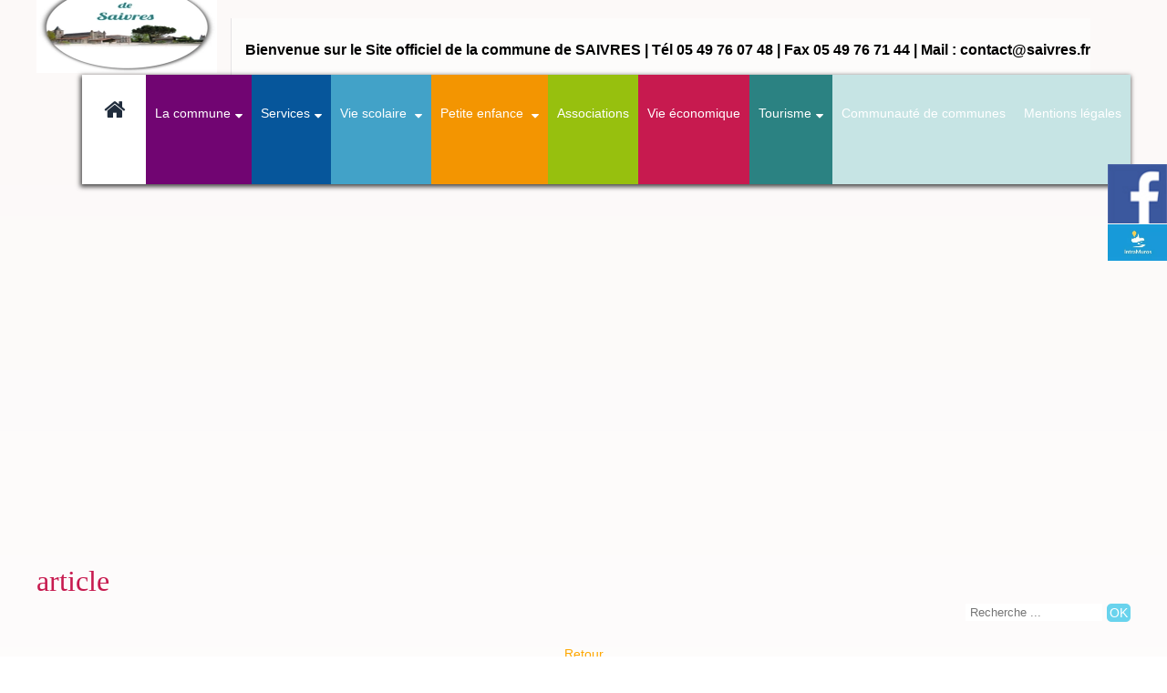

--- FILE ---
content_type: text/html; charset=UTF-8
request_url: https://www.saivres.fr/article_369_1_appel-a-la-vigilance---recrudescence-des-cambriolages_fr.html
body_size: 8818
content:
<!DOCTYPE html>
	<html xmlns="http://www.w3.org/1999/xhtml" xml:lang="fr" lang="fr" >
	<head prefix="og: http://ogp.me/ns#">
	<meta charset="utf-8">
	<meta name="viewport" content="width=device-width, initial-scale=1.0">
	<meta name="format-detection" content="telephone=no" />
	<meta name="generator" content="WebSee (websee.fr)"/>
	
	<script src="/js/jquery-ui-1.12.1.custom/external/jquery/jquery.min.js"  ></script>
    <script src="/js/dialog/jquery.dialog.min.js"  ></script>
	<meta name="google-site-verification" content="sOm_TQZo6VTBtKOCSkgBvklJYVbFzDpKuNZbEODbiLM" />
	
				<link rel="stylesheet" href="/js/jssor/css/skin-arrow.css" type="text/css" media="all" />
				<link rel="stylesheet" href="/js/jssor/css/skin-bullet.css" type="text/css" media="all" /><link href="http://fonts.googleapis.com/css?family=Ubuntu|Voltaire" rel="stylesheet" type="text/css" />
	<link href="/css/global/font.css" rel="stylesheet" type="text/css"  media="all"/>
	<link rel="icon" type="image/x-icon" href="/template/Favicon.png" />
	<link rel="shortcut icon" type="image/x-icon" href="/template/Favicon.png" />
	

			<link rel="stylesheet" type="text/css" href="/js/dialog/dialog.min.css"/>
			<link rel="stylesheet" href="/js/fancybox/source/jquery.fancybox.css?v=2.1.5" type="text/css" media="all" />
	<link rel="stylesheet" href="/js/fancybox/source/jquery.fancybox.css?v=2.1.5" type="text/css" media="all" />
	<link rel="stylesheet" href="/js/fancybox/source/helpers/jquery.fancybox-buttons.css?v=1.0.5" type="text/css" media="all" />
	<link rel="stylesheet" href="/js/fancybox/source/helpers/jquery.fancybox-thumbs.css?v=1.0.7" type="text/css" media="all" />
    <link href="/css/global/style2.css?version=2" rel="stylesheet"  type="text/css"  media="all"/>
    <link href="/css/global/images-width.css?version=1" rel="stylesheet" type="text/css"  media="all"/>				
	
	
	<script >
	$(document).ready(function() {
		$(".menu-principal-horizontal-item-0").addClass("current-horizontal-item");
		
		$(".menu-topscreen-item-0").addClass("current-topscreen-item");		
				
		$(".menu-principal-vertical-item-0 ul").css("display","block");		
		$(".menu-principal-vertical-item-0").addClass("current-vertical-item");
		$(".menu-principal-vertical-submenu-item-0").addClass("current-vertical-submenu-item");
						
		$(".fancybox").fancybox({autoSize : true});	
			
		$(".fancybox-article").fancybox({
			type: "iframe",
			autoSize : true,
			width : "70%",
			minHeight:150,
			maxWidth: 1920,
			maxHeight: 1080			
		});

		$(".fancybox-reservation").fancybox({
			type: "iframe",
			autoSize : true,
			width : "70%",
			maxWidth: 1920,
			maxHeight: 1080,
			helpers  : { "overlay" : {"closeClick": false} }
		});
				
		$(".google-detail").fancybox({
			type: "iframe",
			autoSize : true,
			width : "70%",
			maxWidth: 1920,
			maxHeight: 1080,
			helpers  : { "overlay" : {"closeClick": false} }
		});
				
				
		$(".fancybox-liens-fiches").fancybox({
			type: "iframe",
			autoSize : true,
			width : "70%",
			maxWidth: 1920,
			maxHeight: 1080,
			helpers  : { "overlay" : {"closeClick": false} }
		});
				
		$(".fancybox-teleprocedures").fancybox({
			type: "iframe",
			autoSize : true,
			width : 980,
			maxWidth: 1920,
			maxHeight: 1080,
			helpers  : { "overlay" : {"closeClick": false} }
		});

		$(".fancybox-disponibilite").fancybox({
			type: "iframe",
			autoSize : true,
			width : 700,
			maxWidth: 1920,
			maxHeight: 1080,
			helpers  : { "overlay" : {"closeClick": false} }
		});		
				
		$(".fancybox-thumb").fancybox({
			prevEffect	: "none",
			nextEffect: "none",
			helpers	: {	title	: {	type: "inside" },
			thumbs	: {	width	: 50,height	: 50},
			buttons	: {}
			}});

		$(".fancybox-zoom").fancybox({prevEffect : "none", nextEffect: "none"});

		$(".fancybox-gmaps").fancybox({
				type: "iframe",
				maxWidth	: 800,
				maxHeight	: 600,
				fitToView	: false,
				width		: "70%",
				height		: "70%",
				autoSize	: false,
				closeClick	: false,
				openEffect	: "none",
				closeEffect	: "none"
		});
		
		
		
	});
	</script>		
	<style>
	body
	{
	    -webkit-animation-duration: 0.1s;
		-webkit-animation-name: fontfix;
		-webkit-animation-iteration-count: 1;
		-webkit-animation-timing-function: linear;
		-webkit-animation-delay: 0.1s;
	}

	@-webkit-keyframes fontfix{
		from{ 	opacity: 1; }
		to{	opacity: 1; }
	}
	</style>		<link type="text/css" href="/css/template/simplo-black/global.css" rel="stylesheet" />
<script>
var temp = $(".template-header").height();
$(".template-header").height(temp);

</script>
<link type="text/css" href="/css/template/simplo-black/orange.css" rel="stylesheet" /><link href="/css/css_0_fr.css?1735477236" rel="stylesheet" type="text/css" />
	<link href="/css/css_1_fr.css?1735477236" rel="stylesheet" type="text/css" />
	<style>
				html {background: #fcf9f8;
				background: -moz-linear-gradient(top,  #fcf9f8 0%, #ffffff 100%);
				background: -webkit-gradient(linear, left top, left bottom, color-stop(0%,#fcf9f8), color-stop(100%,#ffffff));
				background: -webkit-linear-gradient(top,  #fcf9f8 0%,#ffffff 100%);
				background: -o-linear-gradient(top,  #fcf9f8 0%,#ffffff 100%);
				background: -ms-linear-gradient(top,  #fcf9f8 0%,#ffffff 100%);
				background: linear-gradient(to bottom,  #fcf9f8 0%,#ffffff 100%);
				filter: progid:DXImageTransform.Microsoft.gradient( startColorstr='#fcf9f8', endColorstr='#ffffff',GradientType=0 );}
				</style></head><body class="body-pages body-page-0 body-groupe-0"><div class="skip-links-container">
    <a class="skip-link" href="#wrapper-bloc-1" 
       aria-label="Aller au contenu principal" 
       title="Aller au contenu principal">
        Aller au contenu principal
    </a>

    <a class="skip-link" href="#footer-template" 
       aria-label="Aller au pied de page" 
       title="Aller au pied de page">
        Aller au pied de page
    </a>
</div><input type="hidden" id="token" value="ac9b8d9d0af0925ca79624472d3ec0b2" /><ul class="websee-barre-flottante-smartphone-list clearfix"><li class="websee-barre-flottante-smartphone-items" id="websee-barre-flottante-smartphone-item-13">
				<a target="_blank" aria-label="" rel="noreferrer" href="https://www.facebook.com/pages/category/Town-Hall/Commune-de-Saivres-108231307623752/"><img src="/images/social/facebook.jpg" style="width:100%;height:auto;" alt=""/></a>
				</li><li class="websee-barre-flottante-smartphone-items" id="websee-barre-flottante-smartphone-item-32">
				<a target="_blank" aria-label="" rel="noreferrer" href="https://www.intramuros.org/saivres/"><img src="https://www.saivres.fr/userfile/img-actu/xl/1725468874-OIP.webp" style="width:100%;height:auto;" alt="INTRAMUROS SAIVRES"/></a>
				</li></ul> <div class="websee-barre-flottante"><ul class="websee-barre-flottante-list clearfix"><li class="websee-barre-flottante-items" id="websee-barre-flottante-item-13">
				<a target="_blank" aria-label="" rel="noreferrer" href="https://www.facebook.com/pages/category/Town-Hall/Commune-de-Saivres-108231307623752/"><img src="/images/social/facebook.jpg" style="width:100%;height:auto;" alt=""/></a>
				</li><li class="websee-barre-flottante-items" id="websee-barre-flottante-item-32">
				<a target="_blank" aria-label="" rel="noreferrer" href="https://www.intramuros.org/saivres/"><img src="https://www.saivres.fr/userfile/img-actu/xl/1725468874-OIP.webp" style="width:100%;height:auto;" alt="INTRAMUROS SAIVRES"/></a>
				</li></ul> <div class="websee-barre-flottante-master-container clearfix"></div></div><header role="banner">
<div class="template-header">
	<div class="template-header-content  template-contents">
	<div class="bloc-logo">
	<a class="logo-essentiel" href="https://www.saivres.fr" aria-label="Accueil"><img src="/userfile/img-template-maker/logo/original-Logo-SAIVRES.webp" alt=""/></a>
	<div class="header-text">                       Bienvenue sur le Site officiel de la commune de SAIVRES  |  Tél  05 49 76 07 48 | Fax 05 49 76 71 44  |  Mail : contact@saivres.fr  </div>	
	</div>
    <nav role="navigation" aria-label="Menu principal"><ul class="menu-principal-horizontal"><li class="menu-principal-horizontal-item menu-principal-horizontal-item-1  "><a href="/accueil" id="menu-principal-horizontal-item-titre-1" class="menu-principal-horizontal-item-titre " aria-label=""><i class="fa fa-home fa-1,99x"></i></a></li><li class="menu-principal-horizontal-item menu-principal-horizontal-item-2 menu-principal-horizontal-item-with-sub "><a href="javascript:open_submenu('menu-principal-horizontal-submenu-2');" id="menu-principal-horizontal-item-titre-2" class="menu-principal-horizontal-item-titre" data-subMenuOf="menu-principal-horizontal-submenu-2" aria-haspopup="true" aria-label="La commune">La commune</a><ul class="menu-principal-horizontal-submenu" id="menu-principal-horizontal-submenu-2"><li  class="menu-principal-horizontal-submenu-item menu-principal-horizontal-submenu-item-2 "><a href="/la-commune" class="menu-principal-horizontal-submenu-item-titre" aria-label="Présentation de la commune">Présentation de la commune</a></li><li  class="menu-principal-horizontal-submenu-item menu-principal-horizontal-submenu-item-10 "><a href="/demarches" class="menu-principal-horizontal-submenu-item-titre" aria-label="Démarches">Démarches</a></li><li  class="menu-principal-horizontal-submenu-item menu-principal-horizontal-submenu-item-22 "><a href="/les-elus" class="menu-principal-horizontal-submenu-item-titre" aria-label="Les Élus">Les Élus</a></li><li  class="menu-principal-horizontal-submenu-item menu-principal-horizontal-submenu-item-13 "><a href="/bulletin-municipal" class="menu-principal-horizontal-submenu-item-titre" aria-label="Bulletin municipal">Bulletin municipal</a></li><li  class="menu-principal-horizontal-submenu-item menu-principal-horizontal-submenu-item-12 "><a href="/carte" class="menu-principal-horizontal-submenu-item-titre" aria-label="Carte">Carte</a></li><li  class="menu-principal-horizontal-submenu-item menu-principal-horizontal-submenu-item-32 "><a href="/discours-de-mr-le-maire" class="menu-principal-horizontal-submenu-item-titre" aria-label="Discours de Mr le Maire">Discours de Mr le Maire</a></li><li  class="menu-principal-horizontal-submenu-item menu-principal-horizontal-submenu-item-33 "><a href="/les-commissions" class="menu-principal-horizontal-submenu-item-titre" aria-label="Les commissions">Les commissions</a></li><li  class="menu-principal-horizontal-submenu-item menu-principal-horizontal-submenu-item-34 "><a href="/delegues-aux-syndicats-et-autres" class="menu-principal-horizontal-submenu-item-titre" aria-label="Délégués aux syndicats et autres">Délégués aux syndicats et autres</a></li><li  class="menu-principal-horizontal-submenu-item menu-principal-horizontal-submenu-item-47 "><a href="/reglement-interieur-du-conseil-municipal" class="menu-principal-horizontal-submenu-item-titre" aria-label="Reglement intérieur du conseil municipal">Reglement intérieur du conseil municipal</a></li><li  class="menu-principal-horizontal-submenu-item menu-principal-horizontal-submenu-item-63 "><a href="/deliberations-prises-lors-des-conseils-municipaux" class="menu-principal-horizontal-submenu-item-titre" aria-label="Délibérations prises lors des conseils municipaux + Procès verbaux">Délibérations prises lors des conseils municipaux + Procès verbaux</a></li></ul></li><li class="menu-principal-horizontal-item menu-principal-horizontal-item-3 menu-principal-horizontal-item-with-sub "><a href="javascript:open_submenu('menu-principal-horizontal-submenu-3');" id="menu-principal-horizontal-item-titre-3" class="menu-principal-horizontal-item-titre" data-subMenuOf="menu-principal-horizontal-submenu-3" aria-haspopup="true" aria-label="Services">Services</a><ul class="menu-principal-horizontal-submenu" id="menu-principal-horizontal-submenu-3"><li  class="menu-principal-horizontal-submenu-item menu-principal-horizontal-submenu-item-57 "><a href="/demarches-administratives" class="menu-principal-horizontal-submenu-item-titre" aria-label="Démarches administratives">Démarches administratives</a></li><li  class="menu-principal-horizontal-submenu-item menu-principal-horizontal-submenu-item-16 "><a href="/urbanisme" class="menu-principal-horizontal-submenu-item-titre" aria-label="Urbanisme">Urbanisme</a></li><li  class="menu-principal-horizontal-submenu-item menu-principal-horizontal-submenu-item-30 "><a href="/salle-des-fetes-foyer-edmond-proust" class="menu-principal-horizontal-submenu-item-titre" aria-label="Salle des fêtes/Foyer Edmond Proust">Salle des fêtes/Foyer Edmond Proust</a></li><li  class="menu-principal-horizontal-submenu-item menu-principal-horizontal-submenu-item-14 "><a href="/cimetiere" class="menu-principal-horizontal-submenu-item-titre" aria-label="Cimetière">Cimetière</a></li><li  class="menu-principal-horizontal-submenu-item menu-principal-horizontal-submenu-item-15 "><a href="/assainissement" class="menu-principal-horizontal-submenu-item-titre" aria-label="Assainissement">Assainissement</a></li><li  class="menu-principal-horizontal-submenu-item menu-principal-horizontal-submenu-item-18 "><a href="/dechetterie" class="menu-principal-horizontal-submenu-item-titre" aria-label="Déchetterie / Collecte des ordures ménagères">Déchetterie / Collecte des ordures ménagères</a></li><li  class="menu-principal-horizontal-submenu-item menu-principal-horizontal-submenu-item-17 "><a href="/reglementation" class="menu-principal-horizontal-submenu-item-titre" aria-label="Règlementation">Règlementation</a></li><li  class="menu-principal-horizontal-submenu-item menu-principal-horizontal-submenu-item-42 "><a href="/c-i-a-s-centre-intercommunale-d-action-sociale-communaute-de-communes-du-haut-val-de-sevre" class="menu-principal-horizontal-submenu-item-titre" aria-label="C.I.A.S.: Centre Intercommunal d'Action Sociale, Communauté de Communes du Haut Val de Sèvre">C.I.A.S.: Centre Intercommunal d'Action Sociale, Communauté de Communes du Haut Val de Sèvre</a></li></ul></li><li class="menu-principal-horizontal-item menu-principal-horizontal-item-4 menu-principal-horizontal-item-with-sub "><a href="javascript:open_submenu('menu-principal-horizontal-submenu-4');" id="menu-principal-horizontal-item-titre-4" class="menu-principal-horizontal-item-titre" data-subMenuOf="menu-principal-horizontal-submenu-4" aria-haspopup="true" aria-label="Vie scolaire ">Vie scolaire </a><ul class="menu-principal-horizontal-submenu" id="menu-principal-horizontal-submenu-4"><li  class="menu-principal-horizontal-submenu-item menu-principal-horizontal-submenu-item-4 "><a href="/vie-scolaire" class="menu-principal-horizontal-submenu-item-titre" aria-label="Transports scolaires">Transports scolaires</a></li><li  class="menu-principal-horizontal-submenu-item menu-principal-horizontal-submenu-item-19 "><a href="/garderie" class="menu-principal-horizontal-submenu-item-titre" aria-label="Garderie">Garderie</a></li><li  class="menu-principal-horizontal-submenu-item menu-principal-horizontal-submenu-item-20 "><a href="/ecoles" class="menu-principal-horizontal-submenu-item-titre" aria-label="Ecoles">Ecoles</a></li><li  class="menu-principal-horizontal-submenu-item menu-principal-horizontal-submenu-item-21 "><a href="/restaurant-scolaire" class="menu-principal-horizontal-submenu-item-titre" aria-label="Restaurant scolaire">Restaurant scolaire</a></li></ul></li><li class="menu-principal-horizontal-item menu-principal-horizontal-item-6 menu-principal-horizontal-item-with-sub "><a href="javascript:open_submenu('menu-principal-horizontal-submenu-6');" id="menu-principal-horizontal-item-titre-6" class="menu-principal-horizontal-item-titre" data-subMenuOf="menu-principal-horizontal-submenu-6" aria-haspopup="true" aria-label="Petite enfance ">Petite enfance </a><ul class="menu-principal-horizontal-submenu" id="menu-principal-horizontal-submenu-6"><li  class="menu-principal-horizontal-submenu-item menu-principal-horizontal-submenu-item-6 "><a href="/vie-sociale" class="menu-principal-horizontal-submenu-item-titre" aria-label="Petite enfance : Le R.A.M (Relais d'assistantes maternelles) - La liste des Assistantes Maternelles">Petite enfance : Le R.A.M (Relais d'assistantes maternelles) - La liste des Assistantes Maternelles</a></li><li  class="menu-principal-horizontal-submenu-item menu-principal-horizontal-submenu-item-44 "><a href="/micro-creche-public-st-maixent-l-ecole" class="menu-principal-horizontal-submenu-item-titre" aria-label="Micro crèche public St MAIXENT L'ECOLE">Micro crèche public St MAIXENT L'ECOLE</a></li></ul></li><li class="menu-principal-horizontal-item menu-principal-horizontal-item-5  "><a href="/vie-associative" id="menu-principal-horizontal-item-titre-5" class="menu-principal-horizontal-item-titre " aria-label="Associations">Associations</a></li><li class="menu-principal-horizontal-item menu-principal-horizontal-item-7  "><a href="/vie-economique" id="menu-principal-horizontal-item-titre-7" class="menu-principal-horizontal-item-titre " aria-label="Vie économique">Vie économique</a></li><li class="menu-principal-horizontal-item menu-principal-horizontal-item-9 menu-principal-horizontal-item-with-sub "><a href="javascript:open_submenu('menu-principal-horizontal-submenu-9');" id="menu-principal-horizontal-item-titre-9" class="menu-principal-horizontal-item-titre" data-subMenuOf="menu-principal-horizontal-submenu-9" aria-haspopup="true" aria-label="Tourisme">Tourisme</a><ul class="menu-principal-horizontal-submenu" id="menu-principal-horizontal-submenu-9"><li  class="menu-principal-horizontal-submenu-item menu-principal-horizontal-submenu-item-23 "><a href="/tourisme-hebergement" class="menu-principal-horizontal-submenu-item-titre" aria-label="Tourisme / Hébergement">Tourisme / Hébergement</a></li><li  class="menu-principal-horizontal-submenu-item menu-principal-horizontal-submenu-item-24 "><a href="/randonnees-pedestres" class="menu-principal-horizontal-submenu-item-titre" aria-label="Randonnées pédestres">Randonnées pédestres</a></li><li  class="menu-principal-horizontal-submenu-item menu-principal-horizontal-submenu-item-29 "><a href="/https-www-tourisme-hautvaldesevre-fr-" class="menu-principal-horizontal-submenu-item-titre" aria-label="Office du tourisme">Office du tourisme</a></li></ul></li><li class="menu-principal-horizontal-item menu-principal-horizontal-item-13  "><a href="/communaute-de-communes" id="menu-principal-horizontal-item-titre-13" class="menu-principal-horizontal-item-titre " aria-label="Communauté de communes">Communauté de communes</a></li><li class="menu-principal-horizontal-item menu-principal-horizontal-item-14  "><a href="/mentions-legales" id="menu-principal-horizontal-item-titre-14" class="menu-principal-horizontal-item-titre " aria-label="Mentions légales">Mentions légales</a></li></ul><div class="menu-principal-smartphone-menu"><a href="#" class="menu-principal-smartphone-menu-dropdown" rel="nofollow" aria-label="Menu">Menu</a><ul class="menu-principal-smartphone"><li class="menu-principal-smartphone-item menu-principal-smartphone-item-1  "><a href="/accueil" id="menu-principal-smartphone-item-titre-1" class="menu-principal-smartphone-item-titre " aria-label=""><i class="fa fa-home fa-1,99x"></i></a></li><li class="menu-principal-smartphone-item menu-principal-smartphone-item-2 menu-principal-smartphone-item-with-sub "><a href="javascript:open_submenu('menu-principal-smartphone-submenu-2');" id="menu-principal-smartphone-item-titre-2" class="menu-principal-smartphone-item-titre" data-subMenuOf="menu-principal-smartphone-submenu-2" aria-haspopup="true" aria-label="La commune">La commune</a><ul class="menu-principal-smartphone-submenu" id="menu-principal-smartphone-submenu-2"><li  class="menu-principal-smartphone-submenu-item menu-principal-smartphone-submenu-item-2 "><a href="/la-commune" class="menu-principal-smartphone-submenu-item-titre" aria-label="Présentation de la commune">Présentation de la commune</a></li><li  class="menu-principal-smartphone-submenu-item menu-principal-smartphone-submenu-item-10 "><a href="/demarches" class="menu-principal-smartphone-submenu-item-titre" aria-label="Démarches">Démarches</a></li><li  class="menu-principal-smartphone-submenu-item menu-principal-smartphone-submenu-item-22 "><a href="/les-elus" class="menu-principal-smartphone-submenu-item-titre" aria-label="Les Élus">Les Élus</a></li><li  class="menu-principal-smartphone-submenu-item menu-principal-smartphone-submenu-item-13 "><a href="/bulletin-municipal" class="menu-principal-smartphone-submenu-item-titre" aria-label="Bulletin municipal">Bulletin municipal</a></li><li  class="menu-principal-smartphone-submenu-item menu-principal-smartphone-submenu-item-12 "><a href="/carte" class="menu-principal-smartphone-submenu-item-titre" aria-label="Carte">Carte</a></li><li  class="menu-principal-smartphone-submenu-item menu-principal-smartphone-submenu-item-32 "><a href="/discours-de-mr-le-maire" class="menu-principal-smartphone-submenu-item-titre" aria-label="Discours de Mr le Maire">Discours de Mr le Maire</a></li><li  class="menu-principal-smartphone-submenu-item menu-principal-smartphone-submenu-item-33 "><a href="/les-commissions" class="menu-principal-smartphone-submenu-item-titre" aria-label="Les commissions">Les commissions</a></li><li  class="menu-principal-smartphone-submenu-item menu-principal-smartphone-submenu-item-34 "><a href="/delegues-aux-syndicats-et-autres" class="menu-principal-smartphone-submenu-item-titre" aria-label="Délégués aux syndicats et autres">Délégués aux syndicats et autres</a></li><li  class="menu-principal-smartphone-submenu-item menu-principal-smartphone-submenu-item-47 "><a href="/reglement-interieur-du-conseil-municipal" class="menu-principal-smartphone-submenu-item-titre" aria-label="Reglement intérieur du conseil municipal">Reglement intérieur du conseil municipal</a></li><li  class="menu-principal-smartphone-submenu-item menu-principal-smartphone-submenu-item-63 "><a href="/deliberations-prises-lors-des-conseils-municipaux" class="menu-principal-smartphone-submenu-item-titre" aria-label="Délibérations prises lors des conseils municipaux + Procès verbaux">Délibérations prises lors des conseils municipaux + Procès verbaux</a></li></ul></li><li class="menu-principal-smartphone-item menu-principal-smartphone-item-3 menu-principal-smartphone-item-with-sub "><a href="javascript:open_submenu('menu-principal-smartphone-submenu-3');" id="menu-principal-smartphone-item-titre-3" class="menu-principal-smartphone-item-titre" data-subMenuOf="menu-principal-smartphone-submenu-3" aria-haspopup="true" aria-label="Services">Services</a><ul class="menu-principal-smartphone-submenu" id="menu-principal-smartphone-submenu-3"><li  class="menu-principal-smartphone-submenu-item menu-principal-smartphone-submenu-item-57 "><a href="/demarches-administratives" class="menu-principal-smartphone-submenu-item-titre" aria-label="Démarches administratives">Démarches administratives</a></li><li  class="menu-principal-smartphone-submenu-item menu-principal-smartphone-submenu-item-16 "><a href="/urbanisme" class="menu-principal-smartphone-submenu-item-titre" aria-label="Urbanisme">Urbanisme</a></li><li  class="menu-principal-smartphone-submenu-item menu-principal-smartphone-submenu-item-30 "><a href="/salle-des-fetes-foyer-edmond-proust" class="menu-principal-smartphone-submenu-item-titre" aria-label="Salle des fêtes/Foyer Edmond Proust">Salle des fêtes/Foyer Edmond Proust</a></li><li  class="menu-principal-smartphone-submenu-item menu-principal-smartphone-submenu-item-14 "><a href="/cimetiere" class="menu-principal-smartphone-submenu-item-titre" aria-label="Cimetière">Cimetière</a></li><li  class="menu-principal-smartphone-submenu-item menu-principal-smartphone-submenu-item-15 "><a href="/assainissement" class="menu-principal-smartphone-submenu-item-titre" aria-label="Assainissement">Assainissement</a></li><li  class="menu-principal-smartphone-submenu-item menu-principal-smartphone-submenu-item-18 "><a href="/dechetterie" class="menu-principal-smartphone-submenu-item-titre" aria-label="Déchetterie / Collecte des ordures ménagères">Déchetterie / Collecte des ordures ménagères</a></li><li  class="menu-principal-smartphone-submenu-item menu-principal-smartphone-submenu-item-17 "><a href="/reglementation" class="menu-principal-smartphone-submenu-item-titre" aria-label="Règlementation">Règlementation</a></li><li  class="menu-principal-smartphone-submenu-item menu-principal-smartphone-submenu-item-42 "><a href="/c-i-a-s-centre-intercommunale-d-action-sociale-communaute-de-communes-du-haut-val-de-sevre" class="menu-principal-smartphone-submenu-item-titre" aria-label="C.I.A.S.: Centre Intercommunal d'Action Sociale, Communauté de Communes du Haut Val de Sèvre">C.I.A.S.: Centre Intercommunal d'Action Sociale, Communauté de Communes du Haut Val de Sèvre</a></li></ul></li><li class="menu-principal-smartphone-item menu-principal-smartphone-item-4 menu-principal-smartphone-item-with-sub "><a href="javascript:open_submenu('menu-principal-smartphone-submenu-4');" id="menu-principal-smartphone-item-titre-4" class="menu-principal-smartphone-item-titre" data-subMenuOf="menu-principal-smartphone-submenu-4" aria-haspopup="true" aria-label="Vie scolaire ">Vie scolaire </a><ul class="menu-principal-smartphone-submenu" id="menu-principal-smartphone-submenu-4"><li  class="menu-principal-smartphone-submenu-item menu-principal-smartphone-submenu-item-4 "><a href="/vie-scolaire" class="menu-principal-smartphone-submenu-item-titre" aria-label="Transports scolaires">Transports scolaires</a></li><li  class="menu-principal-smartphone-submenu-item menu-principal-smartphone-submenu-item-19 "><a href="/garderie" class="menu-principal-smartphone-submenu-item-titre" aria-label="Garderie">Garderie</a></li><li  class="menu-principal-smartphone-submenu-item menu-principal-smartphone-submenu-item-20 "><a href="/ecoles" class="menu-principal-smartphone-submenu-item-titre" aria-label="Ecoles">Ecoles</a></li><li  class="menu-principal-smartphone-submenu-item menu-principal-smartphone-submenu-item-21 "><a href="/restaurant-scolaire" class="menu-principal-smartphone-submenu-item-titre" aria-label="Restaurant scolaire">Restaurant scolaire</a></li></ul></li><li class="menu-principal-smartphone-item menu-principal-smartphone-item-6 menu-principal-smartphone-item-with-sub "><a href="javascript:open_submenu('menu-principal-smartphone-submenu-6');" id="menu-principal-smartphone-item-titre-6" class="menu-principal-smartphone-item-titre" data-subMenuOf="menu-principal-smartphone-submenu-6" aria-haspopup="true" aria-label="Petite enfance ">Petite enfance </a><ul class="menu-principal-smartphone-submenu" id="menu-principal-smartphone-submenu-6"><li  class="menu-principal-smartphone-submenu-item menu-principal-smartphone-submenu-item-6 "><a href="/vie-sociale" class="menu-principal-smartphone-submenu-item-titre" aria-label="Petite enfance : Le R.A.M (Relais d'assistantes maternelles) - La liste des Assistantes Maternelles">Petite enfance : Le R.A.M (Relais d'assistantes maternelles) - La liste des Assistantes Maternelles</a></li><li  class="menu-principal-smartphone-submenu-item menu-principal-smartphone-submenu-item-44 "><a href="/micro-creche-public-st-maixent-l-ecole" class="menu-principal-smartphone-submenu-item-titre" aria-label="Micro crèche public St MAIXENT L'ECOLE">Micro crèche public St MAIXENT L'ECOLE</a></li></ul></li><li class="menu-principal-smartphone-item menu-principal-smartphone-item-5  "><a href="/vie-associative" id="menu-principal-smartphone-item-titre-5" class="menu-principal-smartphone-item-titre " aria-label="Associations">Associations</a></li><li class="menu-principal-smartphone-item menu-principal-smartphone-item-7  "><a href="/vie-economique" id="menu-principal-smartphone-item-titre-7" class="menu-principal-smartphone-item-titre " aria-label="Vie économique">Vie économique</a></li><li class="menu-principal-smartphone-item menu-principal-smartphone-item-9 menu-principal-smartphone-item-with-sub "><a href="javascript:open_submenu('menu-principal-smartphone-submenu-9');" id="menu-principal-smartphone-item-titre-9" class="menu-principal-smartphone-item-titre" data-subMenuOf="menu-principal-smartphone-submenu-9" aria-haspopup="true" aria-label="Tourisme">Tourisme</a><ul class="menu-principal-smartphone-submenu" id="menu-principal-smartphone-submenu-9"><li  class="menu-principal-smartphone-submenu-item menu-principal-smartphone-submenu-item-23 "><a href="/tourisme-hebergement" class="menu-principal-smartphone-submenu-item-titre" aria-label="Tourisme / Hébergement">Tourisme / Hébergement</a></li><li  class="menu-principal-smartphone-submenu-item menu-principal-smartphone-submenu-item-24 "><a href="/randonnees-pedestres" class="menu-principal-smartphone-submenu-item-titre" aria-label="Randonnées pédestres">Randonnées pédestres</a></li><li  class="menu-principal-smartphone-submenu-item menu-principal-smartphone-submenu-item-29 "><a href="/https-www-tourisme-hautvaldesevre-fr-" class="menu-principal-smartphone-submenu-item-titre" aria-label="Office du tourisme">Office du tourisme</a></li></ul></li><li class="menu-principal-smartphone-item menu-principal-smartphone-item-13  "><a href="/communaute-de-communes" id="menu-principal-smartphone-item-titre-13" class="menu-principal-smartphone-item-titre " aria-label="Communauté de communes">Communauté de communes</a></li><li class="menu-principal-smartphone-item menu-principal-smartphone-item-14  "><a href="/mentions-legales" id="menu-principal-smartphone-item-titre-14" class="menu-principal-smartphone-item-titre " aria-label="Mentions légales">Mentions légales</a></li></ul></div><script>
				var menu_ul_smartphone = $(".menu-principal-smartphone-submenu"),
       				 menu_a_smartphone  = $(".menu-principal-smartphone-item-with-sub a");
				
				menu_ul_smartphone.hide();
				
				$(".menu-principal-smartphone").hide();
			
				menu_a_smartphone.click(function(event ){
										
					if(!$(this).hasClass("active")) {
			            menu_a_smartphone.removeClass("active");
			            menu_ul_smartphone.filter(":visible").slideUp("normal");
			            $(this).addClass("active").next().stop(true,true).slideDown("normal");
						
			        } else {
			            $(this).removeClass("active");
			            $(this).next().stop(true,true).slideUp("normal");
			        }				
					
				});
				
				$(".menu-principal-smartphone-menu-dropdown").click(function(event ){
										
					if(!$(this).hasClass("active")) {
			            menu_a_smartphone.removeClass("active");
			            menu_ul_smartphone.filter(":visible").slideUp("normal");
			            $(this).addClass("active").next().stop(true,true).slideDown("normal");
			        } else {
			            $(this).removeClass("active");
			            $(this).next().stop(true,true).slideUp("normal");
			        }				
					
				});
				</script></nav>
</div>
</div>

<div class="template-animation">
	<div class="template-animation-content">

<style>
			#slider_12_container .caption-text-defaut { background-color: rgba(0, 0, 0, 0.5); }
		    #slider_12_container .caption-text-defaut-titre {color:#ffffff ;}
		    #slider_12_container .caption-text-defaut-texte {color:#ffffff ;}
	</style>
			<script>
        jQuery(document).ready(function ($) {

            var _CaptionTransitions_12 = [];
           
           	_CaptionTransitions_12["MCLIP|B"] = { $Duration: 600, $Clip: 8, $Move: true, $Easing: $JssorEasing$.$EaseOutExpo };
           		
			var _SlideshowTransitions_12 = [
            	{$Duration:1500,x:0.5,$Cols:2,$ChessMode:{$Column:3},$Easing:{$Left:$JssorEasing$.$EaseInOutCubic},$Opacity:2,$Brother:{$Duration:1500,$Opacity:2}}	
            ];
            		
            var options_12 = {
                $FillMode: 0,                                       //[Optional] The way to fill image in slide, 0 stretch, 1 contain (keep aspect ratio and put all inside slide), 2 cover (keep aspect ratio and cover whole slide), 4 actual size, 5 contain for large image, actual size for small image, default value is 0
                $AutoPlay: true,                                    //[Optional] Whether to auto play, to enable slideshow, this option must be set to true, default value is false
                $AutoPlayInterval: 2000,                  //[Optional] Interval (in milliseconds) to go for next slide since the previous stopped if the slider is auto playing, default value is 3000
                $PauseOnHover: 0,                                   //[Optional] Whether to pause when mouse over if a slider is auto playing, 0 no pause, 1 pause for desktop, 2 pause for touch device, 3 pause for desktop and touch device, 4 freeze for desktop, 8 freeze for touch device, 12 freeze for desktop and touch device, default value is 1

                //$ArrowKeyNavigation: true,   			            //[Optional] Allows keyboard (arrow key) navigation or not, default value is false
                //$SlideEasing: $JssorEasing$.$EaseOutQuad,           //[Optional] Specifies easing for right to left animation, default value is $JssorEasing$.$EaseOutQuad
                //$SlideDuration: 1000,                     			//[Optional] Specifies default duration (swipe) for slide in milliseconds, default value is 500
                //$MinDragOffsetToSlide: 20,                          //[Optional] Minimum drag offset to trigger slide , default value is 20
                //$SlideSpacing: 0, 					                //[Optional] Space between each slide in pixels, default value is 0
                $DisplayPieces: 1,                                  //[Optional] Number of pieces to display (the slideshow would be disabled if the value is set to greater than 1), the default value is 1
                //$ParkingPosition: 0,                                //[Optional] The offset position to park slide (this options applys only when slideshow disabled), default value is 0.
                $UISearchMode: 1,                                   //[Optional] The way (0 parellel, 1 recursive, default value is 1) to search UI components (slides container, loading screen, navigator container, arrow navigator container, thumbnail navigator container etc).
                //$PlayOrientation: 1,                                //[Optional] Orientation to play slide (for auto play, navigation), 1 horizental, 2 vertical, 5 horizental reverse, 6 vertical reverse, default value is 1
                //$DragOrientation: 1,                                //[Optional] Orientation to drag slide, 0 no drag, 1 horizental, 2 vertical, 3 either, default value is 1 (Note that the $DragOrientation should be the same as $PlayOrientation when $DisplayPieces is greater than 1, or parking position is not 0)

               	 $SlideshowOptions: {                                //[Optional] Options to specify and enable slideshow or not
                    $Class: $JssorSlideshowRunner$,                 //[Required] Class to create instance of slideshow
                    $Transitions: _SlideshowTransitions_12,            //[Required] An array of slideshow transitions to play slideshow
                    $TransitionsOrder: 1,                           //[Optional] The way to choose transition to play slide, 1 Sequence, 0 Random
                    $ShowLink: true                                    //[Optional] Whether to bring slide link on top of the slider when slideshow is running, default value is false
                },           
                   	
                   $CaptionSliderOptions: {                            //[Optional] Options which specifies how to animate caption
                    $Class: $JssorCaptionSlider$,                   //[Required] Class to create instance to animate caption
                    $CaptionTransitions: _CaptionTransitions_12,       //[Required] An array of caption transitions to play caption, see caption transition section at jssor slideshow transition builder
                    $PlayInMode: 1,                                 //[Optional] 0 None (no play), 1 Chain (goes after main slide), 3 Chain Flatten (goes after main slide and flatten all caption animations), default value is 1
                    $PlayOutMode: 3                                 //[Optional] 0 None (no play), 1 Chain (goes before main slide), 3 Chain Flatten (goes before main slide and flatten all caption animations), default value is 1
                },
                    		              
                   
	  
	 
	  
                
            };

        if($("#slider_12_container").length > 0)
            var jssor_slider_12 = new $JssorSlider$("slider_12_container", options_12);

           
            function ScaleSlider_12() {
     	
            	$(".caption-images-12").css("display","block");
            	$(".caption-texts-12").css("display","block");
     	
            	$("#slider_12_container").css("display","none");
				var parentwidth = $("#responsive-container-12").width();
     	
				$("#slider_12_container").css("display","block");
     	
				var max_width = 	1920;					
				if(max_width < $(window).width()){					
					max_width = $(window).width();					
				}				
						
                if (parentwidth != undefined  && parentwidth > 0)
                    jssor_slider_12.$ScaleWidth(Math.min(parentwidth, max_width));
                else
                    window.setTimeout(ScaleSlider_12, 30);
            }
        
            //ScaleSlider_12();
            if($("#slider_12_container").length > 0){
            $(window).bind("load", ScaleSlider_12);
            $(window).bind("resize", ScaleSlider_12);
            $(window).bind("orientationchange", ScaleSlider_12);
            //responsive code end
            }
        });            		
          		
    </script>
    <div class="responsive-container" id="responsive-container-12">
    <div class="module_diaporama" id="slider_12_container"  class="shadow-on-slider"  style="position: relative; margin: 0 auto; top: 0px; left: 0px; width: 1920px; height: 600px; overflow: hidden;">
        
    	<!-- Loading Screen -->
        <div u="loading" style="position: absolute; top: 0px; left: 0px;z-index:9999;">
            <div style="position: absolute; display: block;background-color:white;top: 0px; left: 0px; width: 100%; height: 100%;">
            </div>
            <div style="position: absolute; display: block; background: url(/js/jssor/img/loading.gif) no-repeat center center;
                top: 0px; left: 0px; width: 100%; height: 100%;">
            </div>
        </div>
    	<!-- Loading Screen End -->	
    		
        <!-- Slides Container -->
        <div u="slides" style="cursor: move; position: absolute; left: 0px; top: 0px; width: 1920px; height: 600px; overflow: hidden;">
            <div>
			<img u="image" src="/userfile/img-template-maker/diaporama-12/haute/1745743219_IMG-20250425-WA0001.webp" alt=""/></div>
             <div>
			<img u="image" src="/userfile/img-template-maker/diaporama-12/haute/1759335694_IMG-20251001-WA0010.webp" alt=""/></div>
             <div>
			<img u="image" src="/userfile/img-template-maker/diaporama-12/haute/1761987749_IMG-20251002-WA0001.webp" alt=""/></div>
             <div>
			<img u="image" src="/userfile/img-template-maker/diaporama-12/haute/1759336605_IMG-20250930-WA0003-1.webp" alt=""/></div>
             <div>
			<img u="image" src="/userfile/img-template-maker/diaporama-12/haute/1761987806_IMG-20251005-WA0003.webp" alt=""/></div>
             </div><!-- Slides Container End-->
	
    </div>
	
	</div>
    <!-- Jssor Slider End -->
	</div>
</div>
</header>
<main role="main">
<div class="template-body">
	<div class="template-body-content  template-contents">
<div class="bloc-top"><div class="bloc-top-content clearfix"><div class="nom-page nom-page-0 nom-page-groupe-0"><div class="nom-page-text">article</div></div>		
		<div class="recherche">
			<form role="search" name="recherche_1768534132" action="recherche_fr.html" method="GET">
			
				<input type="search" name="keywords" placeholder ="Recherche ..." class="recherche-text" required aria-required="true" aria-label="Votre recherche"/>
				<a href="javascript:recherche_1768534132.submit();" class="recherche-submit" aria-label="Lancer la recherche" ></a>
			</form>
		</div></div></div>
<div class="wrapper-page-0 wrapper-global-0 clearfix"><div class="rendu-contenu rendu-0-colonnes"  ><div class="wrapper-bloc clearfix" id="wrapper-bloc-1">
			<div class="wrapper-contents clearfix" id="wrapper-content-1"><div class="agenda-news-retour"><a href="javascript:history.back();">Retour</a></div></div>
			</div></div></div>
	</div>
</div>
</main>
<footer role="contentinfo">
<div class="template-footer">
	<div class="template-footer-content  template-contents">
		<div class="footer-template" id="footer-template"><br/><p></p><table class="responsive-table" style="width: 100%; margin-left: auto; margin-right: auto;" summary="" role="presentation"><tbody><tr><td style="width: 25%; vertical-align: top; text-align: center;"><p style="text-align: center;"><a href="https://cc-hautvaldesevre.fr/"><span style="color: #993300;"><span style="color: #993300;"><strong><span style="font-family: Lobster, cursive; font-size: 26px;"><span style="font-family: Lobster, cursive; font-size: 24px;"><img class="element-55" src="/resolution/haute/images/cchvs.png" alt="Description de l'image"></span></span></strong></span></span></a></p><p style="text-align: center;"><a href="http://www.deux-sevres.fr"><img width="140" height="100" src="/resolution/haute/images/Logo%20Departement%20v3.jpg" alt="Description de l'image"></a></p><a href="https://www.nouvelle-aquitaine.fr/"></a><a title="region" href="https://www.nouvelle-aquitaine.fr/"><img width="240" height="117" src="/resolution/haute/images/logo%20nouvelle%20aquitaine.jpg" alt="Description de l'image"></a><br><p style="text-align: center;"></p><p style="text-align: center;"></p><span style="color: #993300;"><strong><span style="font-family: Lobster, cursive; font-size: 24px;"><span style="font-family: Helvetica; font-size: 16px;"><a href="http://www.cegip-ouest.com"><span style="color: #993300;"></span></a></span></span></strong></span></td><td style="width: 5%; vertical-align: top; text-align: center;"></td><td style="width: 25%; vertical-align: top; text-align: center;"><span style="font-family: Lobster, cursive; font-size: 26px; color: #c71a4f;">Infos Utiles</span><br><img width="141" height="200" src="/resolution/haute/images/Num%C3%A9ro%20d%27urgence%20v2.jpg" alt="Description de l'image"><br><br>
	<div class="meteo">
		<div class="meteo-titre meteo-titre-fr"> Saivres</div>		
		<div class="meteo-today">
		<div class="meteo-today-icon" ><img src="/images/meteo/Tick/sunny.png" alt="Prévisions météo : Ensoleillé" title="Ensoleillé"/></div>
		<div class="meteo-today-text">9 °C, Ensoleillé<br/>Vent: S de 9 km/h<br/>Humidité: 100%<br/></div>
		</div><div class="meteo-separation"></div>
		<ul class="meteo-jours"><li class="meteo-prevision">
			<div class="meteo-prevision-jour">Auj</div>
			<div class="meteo-prevision-icon" ><img src="/images/meteo/Tick/showers.png" alt="Prévisions météo : Averses" title="Averses"/></div>
			<div class="meteo-prevision-temperature">8/10 &deg;C</div>
			</li><li class="meteo-prevision">
			<div class="meteo-prevision-jour">Sam</div>
			<div class="meteo-prevision-icon" ><img src="/images/meteo/Tick/showers.png" alt="Prévisions météo : Averses" title="Averses"/></div>
			<div class="meteo-prevision-temperature">6/10 &deg;C</div>
			</li><li class="meteo-prevision">
			<div class="meteo-prevision-jour">Dim</div>
			<div class="meteo-prevision-icon" ><img src="/images/meteo/Tick/showers.png" alt="Prévisions météo : Averses" title="Averses"/></div>
			<div class="meteo-prevision-temperature">9/12 &deg;C</div>
			</li><li class="meteo-prevision">
			<div class="meteo-prevision-jour">Lun</div>
			<div class="meteo-prevision-icon" ><img src="/images/meteo/Tick/chance_of_rain.png" alt="Prévisions météo : Risque de Pluie" title="Risque de Pluie"/></div>
			<div class="meteo-prevision-temperature">5/11 &deg;C</div>
			</li></ul>
	</div>
		<p><a href="/mentions-legales" target="_parent">Mentions l&eacute;gales</a></p></td><td style="width: 5%; vertical-align: top; text-align: center;"></td><td style="width: 25%; vertical-align: top; text-align: center;"><p style="text-align: center;"><span style="color: #c71a4f; background-color: #ffffff;"><strong><span style="font-family: Lobster,cursive; font-size: 26px;">Agenda</span></strong></span></p><table style="width: 100%;" summary="" role="presentation"><tbody><tr><td></td><td></td></tr></tbody></table><p style="text-align: center;"></p><p style="text-align: center;"><strong><span style="color: #000000; background-color: #ffff00;">16/01/2026</span></strong></p><p style="text-align: center;"><strong><span style="color: #000000; background-color: #ffff00;">VOEUX de la municipalit&eacute;</span></strong></p><p style="text-align: center;"></p><p style="text-align: center;"><span style="color: #993300;">&nbsp;</span></p></td></tr></tbody></table></div>
	</div>
</div>
 <div class="copyright"><a href="https://www.net15.fr" aria-label="Accéder au site de Net15" rel="noindex nofollow" target="_blank">Création et hébergement du site Internet réalisé par Net15</a> - 
    <a href="https://www.websee.fr" aria-label="Accéder au site de WebSee" rel="noindex nofollow" target="_blank">Site administrable CMS propulsé par WebSee</a> - 
    <a href="/conditions-generales-d-utilisation.html" aria-label="Lire les Conditions Générales d'Utilisation">Conditions Générales d'Utilisation</a></div></footer><script  src="/js/jssor/jssor.js"></script>
   				<script  src="/js/jssor/jssor.slider.js"></script><link href="/css/global/font-face.css" rel="stylesheet" type="text/css"  media="all"/>
    <link href="/font/font-awesome-animation.css" rel="stylesheet" type="text/css"  media="all"/>
	<script  src="/js/fancybox/lib/jquery.mousewheel-3.0.6.pack.js"></script>
	<script  src="/js/fancybox/source/jquery.fancybox.pack.js?v=2.1.5"></script>
	<script  src="/js/fancybox/source/helpers/jquery.fancybox-buttons.js?v=1.0.5"></script>
	<script  src="/js/fancybox/source/helpers/jquery.fancybox-media.js?v=1.0.6"></script>
	<script  src="/js/fancybox/source/helpers/jquery.fancybox-thumbs.js?v=1.0.7"></script>
	<script src="/js/jquery.printElement.js" ></script>	
	<script src="/js/websee.min.js?1741600390"></script>
	<script src="/js/responsive.min.js?1741600390"></script><script src="/js/cookies/js.cookie.js"></script><script></script>
			<div class="smartphone-menu-bottom-padding"></div>
			
			</body>			
	</html>

--- FILE ---
content_type: text/css
request_url: https://www.saivres.fr/css/template/simplo-black/global.css
body_size: 1125
content:
html {
	padding: 0;
	margin: 0;
	background-color:black;
}



body {
	padding: 0;
	margin: 0;
	font-family: Ubuntu, Tahoma, Helvetica, Arial, Verdana;
	color: white;
}

.template-contents {
	max-width: 1200px;
	margin: 0 auto;
}

.template-header {	
	position: relative;
	z-index: 100;
}

.template-body {
	
}

.template-footer {
	background-color: #69d3ed;
	color: #ffffff;
	clear: both;
}

.template-header-content {
	position: relative;
	max-width: 1200px;
}

.template-body-content {
	max-width:100%;
}

.template-footer-content {
	
	max-width: 1200px;
}

.template-animation {
	max-width: 100% !important;
	position: relative;
	clear: both;
}

.template-animation-content {
	width: 100%;
}

.template-animation-content img {
	width: 100%;
	height: auto;
}

.bloc-top-content {max-width:1200px;margin:0 auto;}

.body-left {
	
}

.body-right {
	
}

#lang_drapeau {float: right; clear: right;}

.logo-essentiel {
	height: 100px;
	float: left;
}

.logo-essentiel img {
	height: 100%;
	width: auto;
}

.header-text {
	float: right;
	border-left: 1px #e5e3e5 solid;
	font-size: 10px;
	color: #bab4b8;
	line-height: 25px;
	padding-top: 22px;
	padding-left: 15px;
	padding-bottom: 15px;
	margin-left: 15px;
}

.bloc-logo {
	float: left;
	padding-top: 20px;
}

.footer-text {
	float: right;
	border-left: 1px #8ddef1 solid;
	font-size: 13px;
	color: #ffffff;
	line-height: 25px;
	padding-top: 22px;
	padding-left: 33px;
	padding-bottom: 15px;
}

.menu-pied-de-page {float:right;}
.menu-pied-de-page-submenu-item::after {content:" | ";padding-right: 4px;}
.menu-pied-de-page-submenu-item:last-child::after {content:"";}

.bloc-address {
	float: left;
	padding-top: 25px;
}

address {
	float: left;
	padding-right: 25px;
 	font-size: 25px;
}

a, a:link, a:active, a:hover, a:visited {
	color: #69d3ed;
	text-decoration: none;
}

.social-networks {
	float: right;
	padding-top: 25px;
	clear: right;
}

.social-networks .socicon, .social-networks .fa {font-size: 40px;border-radius: 40px;}
.social-networks .fa {padding: 9px 6px 1px;}

.menu-principal-horizontal {
	float: right;
	width: auto;
}

.nom-page-text {
	color: #443f43;
	font-size: 32px;
	line-height: 50px;
}

.menu-principal-horizontal-item {
	background-color: transparent;
	-webkit-transition-property: background-color, color;
	-webkit-transition-duration: 0.3s;
	-webkit-transition-timing-function: ease-out;
	-moz-transition-property: background-color, color;
	-moz-transition-duration: 0.3s;
	-moz-transition-timing-function: ease-out;
	transition-property: background-color, color;
	transition-duration: 0.3s;
	transition-timing-function: ease-out;
}

.menu-principal-horizontal-item:hover {
	background-color: #69d3ed;
	color: white;
	-webkit-transition-property: background-color, color;
	-webkit-transition-duration: 0.3s;
	-webkit-transition-timing-function: ease-out;
	-moz-transition-property: background-color, color;
	-moz-transition-duration: 0.3s;
	-moz-transition-timing-function: ease-out;
	transition-property: background-color, color;
	transition-duration: 0.3s;
	transition-timing-function: ease-out;
}

.menu-principal-horizontal-item:hover>a.menu-principal-horizontal-item-titre
	{
	color: white;
	-webkit-transition-property: background-color, color;
	-webkit-transition-duration: 0.3s;
	-webkit-transition-timing-function: ease-out;
	-moz-transition-property: background-color, color;
	-moz-transition-duration: 0.3s;
	-moz-transition-timing-function: ease-out;
	transition-property: background-color, color;
	transition-duration: 0.3s;
	transition-timing-function: ease-out;
}

.menu-principal-horizontal-item::after {
	content: "";
	position: absolute;
}

a.menu-principal-horizontal-item-titre {
	color: #615d60;
	padding-top: 50px;
	padding-bottom: 50px;
	line-height: 25px;
	font-weight: 300;
	-webkit-transition-property: background-color, color;
	-webkit-transition-duration: 0.3s;
	-webkit-transition-timing-function: ease-out;
	-moz-transition-property: background-color, color;
	-moz-transition-duration: 0.3s;
	-moz-transition-timing-function: ease-out;
	transition-property: background-color, color;
	transition-duration: 0.3s;
	transition-timing-function: ease-out;
}

.menu-principal-horizontal-submenu {
	background-color: transparent;
	padding-top: 5px;
	-webkit-transition-property: display;
}

.menu-principal-horizontal-submenu-item {
	background-color: #69d3ed;
}

a.menu-principal-horizontal-submenu-item-titre {
	color: white;
	line-height: 25px;
	font-weight: 300;
}

.menu-principal-horizontal-submenu-item {
	-webkit-transition: 0.3s all ease;
	transition: 0.3s all ease;
}

.menu-principal-horizontal-submenu-item:hover > a.menu-principal-horizontal-submenu-item-titre
	{
	color: #615d60;
	-webkit-transition: 0.3s all ease;
	transition: 0.3s all ease;
}

.bloc-menu {
	display: block;
}

a.menu-pied-de-page-item-titre, a.menu-pied-de-page-submenu-item-titre {color:white;}

.un-lien-liste-email::before,
.un-lien-liste-website::before,
.un-lien-liste-geloc-icon::before,
.un-lien-liste-telephone-fixe::before,
.un-lien-liste-telephone-fax::before,
.un-lien-liste-telephone-portable::before {color:white;}

a.un-lien-liste-email,
a.un-lien-liste-website,
a.un-lien-liste-geloc-icon,
a.un-lien-liste-telephone-fixe,
a.un-lien-liste-telephone-fax,
a.un-lien-liste-telephone-portable {color:white;}

.footer-template {padding:10px; color:black;}


--- FILE ---
content_type: text/css
request_url: https://www.saivres.fr/css/template/simplo-black/orange.css
body_size: 674
content:
a, a:link, a:active, a:hover, a:visited {
	color: #fea700;
}

.rendu-contenu a:hover {text-decoration: underline;}

.current-horizontal-item {background-color: #fea700;}
.current-horizontal-item .menu-principal-horizontal-item-titre {color:black;}

body {
	color: #c4c4c4;
}

.un-article-detail-popup {background-color:black;}

.template-footer {
	background-color: #fea700;
	color: black;
}


.header-text {	
	border-left: 1px #e5e3e5 solid;
	color: #bab4b8;	
}

.footer-text {	
	border-left: 1px #8ddef1 solid;	
	color: black;	
}

.nom-page-text {
	color: #fea700;	
}

.menu-principal-horizontal-item:hover {
	background-color: #fea700;
	color: black;	
}

.menu-principal-horizontal-item:hover>a.menu-principal-horizontal-item-titre {
	color: black;	
}

a.menu-principal-horizontal-item-titre {
	color: #fea700;	
}

.menu-principal-horizontal-submenu-item {
	background-color: #fea700;
}

a.menu-principal-horizontal-submenu-item-titre {
	color: black;	
}

.menu-principal-horizontal-submenu-item:hover>.menu-principal-horizontal-submenu-item-titre {
	color: #c4c4c4;
}

.un-lien-liste,
.sondage-bar-vote {background-color:#fea700;color:white;}

.un-lien-liste-contenu{color : black;}

.telechargement-groupe-nom,
.un-article-detail-popup-header,
.calendrier-titre,
.phototheque-classic-nom,
.phototheque-legende-nom,
.sondage-bar-your-vote,
.liens-liste-groupe-titre {background-color:#fea700;color:black;}

.copyright a, .copyright a:link, .copyright a:hover, .copyright a:visited {color: #fea700;}
table.ui-datepicker-calendar tbody td.specialDay a {border: 1px solid #fea700;background: #fea700;color: white;}

.un-lien-liste-header, .un-lien-liste-footer { color:black;}

.un-lien-liste-email::before,
.un-lien-liste-website::before,
.un-lien-liste-geloc-icon::before,
.un-lien-liste-telephone-fixe::before,
.un-lien-liste-telephone-fax::before,
.un-lien-liste-telephone-portable::before {color:black;}

a.un-lien-liste-email,
a.un-lien-liste-website,
a.un-lien-liste-geloc-icon,
a.un-lien-liste-telephone-fixe,
a.un-lien-liste-telephone-fax,
a.un-lien-liste-telephone-portable {color:black;}

a.menu-pied-de-page-item-titre, a.menu-pied-de-page-submenu-item-titre {color:white;}

.menu-topscreen, .menu-topscreen-submenu {background-color: black;}
a.menu-topscreen-item-titre, a.menu-topscreen-submenu-item-titre {color:#fea700;}

--- FILE ---
content_type: text/css
request_url: https://www.saivres.fr/css/css_0_fr.css?1735477236
body_size: 1041
content:
.liens-liste-groupe-titre {margin-top:10px;background-color:white;color:#008080;font-family:lobster;font-size:26px;;}
.un-lien-liste-header {font-weigtt:bold;font-size:20px;;}
.telechargement-groupe-nom {background:#dedede;color:black;;}
.meteo {width:300px;height:225px;font-color:black;;}
.meteo-titre {color:black;;}
.meteo-today-text {color:black;;}
.meteo-prevision-jour {color:black;;}
.meteo-prevision-temperature {color:black;;}
.menu-principal-horizontal {box-shadow:-1px 2px 5px 1px rgba(0, 0, 0, 0.7);Background:rgba(176, 220, 220, 0.7);;}
a.menu-principal-horizontal-item-titre {color:white;text-align:center;height:20px;margin-top:-20px;margin-bottom:20px;;}
.menu-principal-horizontal-item:hover  {color:#E5EEEE;;}
.menu-principal-horizontal-item:hover > .menu-principal-horizontal-submenu {color:#E5EEEE;;}
.menu-topscreen {box-shadow:-1px 2px 5px 1px rgba(0, 0, 0, 0.7);border-radius:10px;height:70px;background:grey;;}
a.menu-topscreen-item-titre {text-align:center;color:white;;}
.teleprocedures-formulaires li a {color:#2b8282;;}
.template-header {background:transparent;;}
.template-footer {Background:#E5EEEE;height:650px;;}
.template-header-content {background:transparent;;}
.template-footer-content {font-color:#2b8282;background:#E5EEEE;width:100%;height:600px;;}
.copyright a, .copyright a:link, .copyright a:hover, .copyright a:visited {color:#ffffff;;}
.nom-page .nom-page-text {font-family:"Lobster";color:#c71a4f;;}
.rendu-contenu {color:black;;}
.logo-essentiel img {width:100%;;}
.logo-essentiel {margin-top:-40px;background:transparent;;}
.header-text {color:#ffffff;background-color:transparent;font-size:16px;font-weight:bold;color:black;background-color:rgba(255, 255, 255, 0.5);;}
.mce-content-body {background-color:black;color:white;;}
.menu-principal-horizontal-item-2 {background:#710572;;}
.menu-principal-horizontal-item-7 {background:#c71a4f;;}
.menu-principal-horizontal-item-6 {background:#f39501;;}
a#menu-principal-horizontal-item-titre-8 {color:#202c3c;;}
.menu-principal-horizontal-item-8 {background:white;;}
.menu-principal-horizontal-item-1 {background:white;width:70px;;}
.menu-principal-horizontal-item-3 {background:#06569b;;}
.menu-principal-horizontal-item-4 {background:#42a2c8;;}
.menu-principal-horizontal-item-5 {background:#97c00e;;}
a#menu-principal-horizontal-item-titre-1 {color:#202c3c;;}
.wrapper-page-1 .wrapper-bloc {margin-top:-300px;;}
.wrapper-page-1 {margin-top:-200px;;}
.menu-principal-smartphone-item-1 {background:white;;}
.menu-principal-horizontal-item-9 {background-color:#2b8282;;}
.wrapper-contents {color:black;;}
.menu-principal-horizontal-item-12 {background:color:#E5EEEE;;}
#articles-colonne-50 .un-article-colonne-titre {color:#2b8282;font-size:20px;font-family:"Lobster";;}
#articles-colonne-50 .un-article-colonne {border:3px solid #2b8282;;}
.bloc-texte {background:transparent;margin-top:220x;;}
.calendar-liste-contenu-texte {color:#2b8282;text-align:center;;}
.calendar-liste-date-agenda {background-color:#2b8282;;}
.cd-top {background-color:#2b8282;;}
.recherche-submit {background-color:#69d3ed;border-radius:5px;;}

@media screen and (max-width: 470px) {
.menu-topscreen {width:0px;;}
.menu-topscreen-smartphone-menu {background:#800000;;}
.template-animation {height:150px;margin-top:0px;;}
.rendu-contenu {width:80%;;}
.logo-essentiel img {width:70%;margin-top:-10px;;}
.logo-essentiel {margin-left:-40px;;}
.wrapper-page-1 {margin-left:60px;;}
.wrapper-page-1 .wrapper-bloc {margin-top:-190px;;}
.wrapper-bloc {margin-top:-120px;;}
.footer-template {background:##ccffff;;}

}


--- FILE ---
content_type: text/css
request_url: https://www.saivres.fr/css/css_1_fr.css?1735477236
body_size: 38
content:
.logo-essentiel img {position:left;;}
